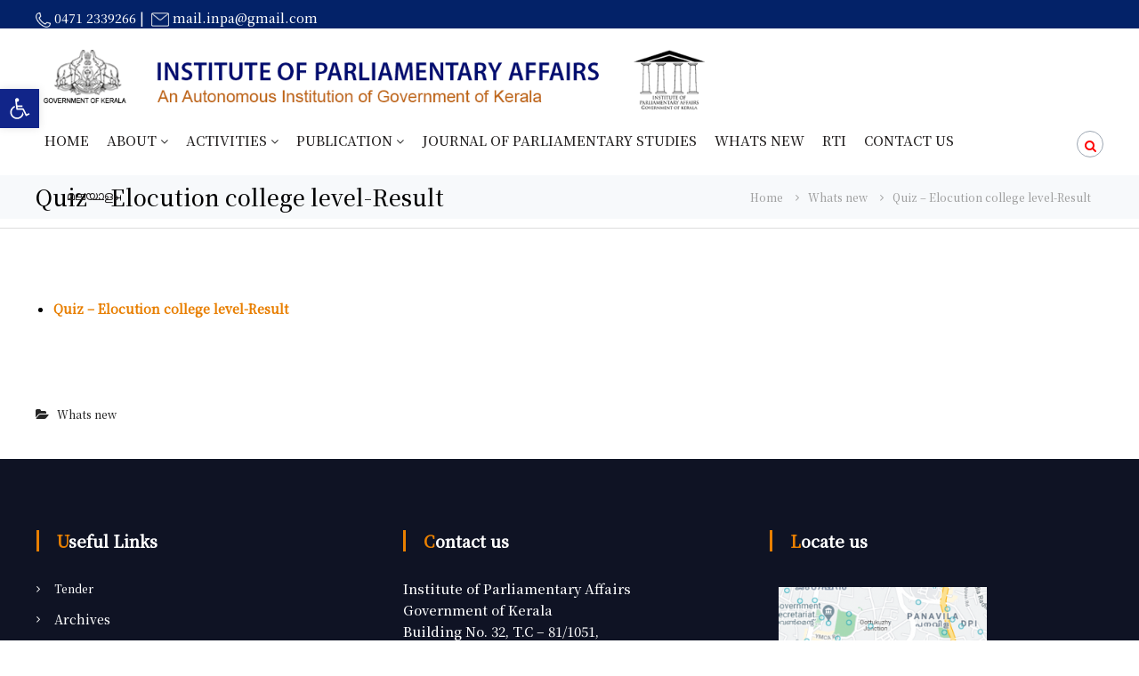

--- FILE ---
content_type: text/css
request_url: http://ipaffairs.org/wp-content/plugins/crelly-slider/css/crellyslider.min.css?ver=1.4.4
body_size: 1353
content:
/**
 * Plugin Name: Crelly Slider
 * Plugin URI: https://wordpress.org/plugins/crelly-slider/
 * Description: A free responsive slider that supports layers. Add texts, images, videos and beautify them with transitions and animations.
 * Version: 1.4.4
 * Author: Fabio Rinaldi
 * Author URI: https://github.com/fabiorino
 * License: MIT
 */

.crellyslider{margin:0 auto;position:relative;white-space:nowrap;overflow:hidden;line-height:1.5;font-size:14px;color:#000;font-family:Verdana,sans-serif}.crellyslider,.crellyslider *{touch-action:pan-y}.crellyslider a{color:#0073aa}.crellyslider a:hover{color:#0073aa}.crellyslider>.cs-preloader{width:100%;height:100%;z-index:999;background-color:#fff;position:relative;overflow:hidden}.crellyslider>.cs-preloader>.cs-bg{position:absolute;top:0;left:0;z-index:11;display:block;width:100%;height:100%;filter:blur(5px);-webkit-filter:blur(5px);-moz-filter:blur(5px);-o-filter:blur(5px);-ms-filter:blur(5px)}.crellyslider>.cs-preloader>.cs-loader{width:50px;height:50px;position:absolute;top:50%;left:50%;margin-top:-25px;margin-left:-25px;z-index:12;background-color:#fff;box-shadow:0 3px 10px rgba(0,0,0,.16),0 3px 10px rgba(0,0,0,.23);background-repeat:no-repeat;background-position:center center;border:10px;border-radius:50%}.crellyslider>.cs-preloader>.cs-loader>.cs-spinner{top:16px;left:50%;margin-left:-2px}.crellyslider>.cs-preloader>.cs-loader>.cs-spinner,.crellyslider>.cs-preloader>.cs-loader>.cs-spinner:after,.crellyslider>.cs-preloader>.cs-loader>.cs-spinner:before{width:4px;height:18px;background-color:#0b60a9;border-radius:2px}.crellyslider>.cs-preloader>.cs-loader>.cs-spinner{display:inline-block;position:relative}.crellyslider>.cs-preloader>.cs-loader>.cs-spinner:after,.crellyslider>.cs-preloader>.cs-loader>.cs-spinner:before{content:"";position:absolute;display:block;top:0}.crellyslider>.cs-preloader>.cs-loader>.cs-spinner:before{left:-6px}.crellyslider>.cs-preloader>.cs-loader>.cs-spinner:after{left:6px}@-webkit-keyframes cs-bounce-middle{0%{height:4px;margin-top:8px;margin-bottom:8px}50%{height:20px;margin-top:0;margin-bottom:0}100%{height:4px;margin-top:8px;margin-bottom:8px}}@keyframes cs-bounce-middle{0%{height:4px;margin-top:8px;margin-bottom:8px}50%{height:20px;margin-top:0;margin-bottom:0}100%{height:4px;margin-top:8px;margin-bottom:8px}}.crellyslider>.cs-preloader>.cs-loader>.cs-spinner{-webkit-animation:cs-bounce-middle .6s ease .1s infinite;animation:cs-bounce-middle .6s ease .1s infinite}.crellyslider>.cs-preloader>.cs-loader>.cs-spinner:after,.crellyslider>.cs-preloader>.cs-loader>.cs-spinner:before{top:50%;-webkit-transform:translateY(-10px) translateZ(0);transform:translateY(-10px) translateZ(0)}.crellyslider>.cs-preloader>.cs-loader>.cs-spinner:before{-webkit-animation:cs-bounce-middle .6s ease 0s infinite;animation:cs-bounce-middle .6s ease 0s infinite}.crellyslider>.cs-preloader>.cs-loader>.cs-spinner:after{-webkit-animation:cs-bounce-middle .6s ease .2s infinite;animation:cs-bounce-middle .6s ease .2s infinite}.crellyslider>.cs-controls,.crellyslider>.cs-navigation{z-index:999;-webkit-transition:all .2s;-moz-transition:all .2s;-o-transition:all .2s;-ms-transition:all .2s;transition:all .2s;opacity:0}.crellyslider:hover>.cs-controls,.crellyslider:hover>.cs-navigation{opacity:1}.crellyslider>.cs-slides{list-style:none;margin:0;padding:0}.crellyslider>.cs-slides>.cs-slide{margin:0;padding:0;position:absolute;overflow:hidden;-webkit-touch-callout:none;-webkit-user-select:none;-khtml-user-select:none;-moz-user-select:none;-ms-user-select:none;user-select:none}.crellyslider>.cs-slides>.cs-slide>.cs-background-link{opacity:0;z-index:0;padding:0;width:100%!important;height:100%!important;top:0!important;left:0!important}.crellyslider>.cs-slides>.cs-slide>*{position:absolute;display:block;cursor:default;-webkit-transition:none;-moz-transition:none;-ms-transition:none;-o-transition:none;transition:none;font-size:14px}.crellyslider>.cs-slides>.cs-slide>a{cursor:pointer}.crellyslider>.cs-slides>.cs-slide>a>img,.crellyslider>.cs-slides>.cs-slide>img{max-width:none!important}.crellyslider>.cs-slides>.cs-slide a,.crellyslider>.cs-slides>.cs-slide>a>img{text-decoration:none;outline:0;border:none}.crellyslider>.cs-controls{position:absolute;width:100%;top:50%;margin-top:-9px}.crellyslider>.cs-controls>.cs-next,.crellyslider>.cs-controls>.cs-previous{display:block;width:35px;height:35px;position:absolute;cursor:pointer;background-color:#fff;box-shadow:0 3px 10px rgba(0,0,0,.16),0 3px 10px rgba(0,0,0,.23);background-repeat:no-repeat;background-position:center center;border:10px;border-radius:50%}.crellyslider>.cs-controls>.cs-previous{background-image:url(../images/arrow-left.png);left:30px}.crellyslider>.cs-controls>.cs-next{background-image:url(../images/arrow-right.png);right:30px}.crellyslider>.cs-navigation{position:absolute;width:100%;height:0;bottom:40px;text-align:center}.crellyslider>.cs-navigation>.cs-slide-link{width:15px;height:15px;display:inline-block;cursor:pointer;margin:6px;background-color:#fff;box-shadow:0 3px 10px rgba(0,0,0,.16),0 3px 10px rgba(0,0,0,.23);border:10px;border-radius:50%;opacity:.5}.crellyslider>.cs-navigation>.cs-slide-link.cs-active{opacity:1}.crellyslider>.cs-progress-bar{width:0%;height:4px;position:absolute;top:0;background-color:#fff;opacity:.5;z-index:999}.crellyslider>.cs-progress-bar.cs-progress-bar-hidden{opacity:0}

--- FILE ---
content_type: text/css
request_url: http://ipaffairs.org/wp-content/themes/flash-child/style.css?ver=1.0.0
body_size: 1867
content:
/*

 Theme Name:   flash-child

 Theme URI:    http://example.com/twenty-fifteen-child/

 Description:  Twenty Fifteen Child Theme

 Author:       John Doe

 Author URI:   http://example.com

 Template:     flash

 Version:      1.0.0

 License:      GNU General Public License v2 or later

 License URI:  http://www.gnu.org/licenses/gpl-2.0.html

 Tags:         light, dark, two-columns, right-sidebar, responsive-layout, accessibility-ready

 Text Domain:  twenty-fifteen-child

*/



/* definition */


@font-face {

  font-family:"Meera";
  src: url("fonts/Meera.eot");
  src: url("fonts/Meera.woff2") format("woff2"),
       url("fonts/Meera.woff") format("woff"),
       url("fonts/Meera.ttf") format("truetype"),
       url("fonts/Meera.svg#Meera") format("svg"),
       url("fonts/Meera.eot?#iefix") format("embedded-opentype");
  font-weight: normal;
  font-style: normal;
}




@media (max-width: 980px){
.header-top {
    display: block!important;
}
}


body {



	background: #fff!important;
	font-family: Raleway, Helvetica, Arial, sans-serif;}


body:lang(ml){
	
	font-family:"Meera";
	font-size: 18px;
}




.fb{ background:#365899; padding: 0 10px; color:#ffff;text-align:center;padding-top:10px; width:520px;}
.fb h3{ font-size:20px; color:#fff!important; /*padding-top:10px;*/ }


h1 {



	font-size: 36px;



}



h1:Lang(ml) {



	font-size: 36px;



}



h2 {



	font-size: 30px;



}

h2:Lang(ml) {



	font-size: 30px;

}


h3 {

	font-size: 20px;

}


h3:Lang(ml) {



	font-size: 25px;

}


h4 {



	font-size: 20px;

}

h4:Lang(ml) {



	font-size: 20px;

}

h5 {

	font-size: 18px;

}

h5:lang(ml) {
	font-size: 18px;
}

h6 {

	font-size: 16px;
}

h6:lang(ml) {
font-size: 14px;

}



h1,



h2,



h3,



h4,



h5,



h6 {

font-weight: 600;
}



h1:lang(ml), h2:lang(ml), h3:lang(ml), h4:lang(ml), h5:lang(ml), h6:Lang(ml) {

	font-weight: 600;
	font-family: "Meera";
}

.customClassForNavMenu{

	    background-color: #f8f8f8;

    border-top: 1px solid #e5e5e5;

    border-bottom: 1px solid #efefef;

    -webkit-box-shadow: 0 3px 6px rgba(0, 0, 0, 0.05) inset;

    -khtml-box-shadow: 0 3px 6px rgba(0, 0, 0, 0.05) inset;

    -moz-box-shadow: 0 3px 6px rgba(0, 0, 0, 0.05) inset;

    -ms-box-shadow: 0 3px 6px rgba(0, 0, 0, 0.05) inset;

    -o-box-shadow: 0 3px 6px rgba(0, 0, 0, 0.05) inset;

    box-shadow: 0 3px 6px rgba(0, 0, 0, 0.05) inset;

}





#site-navigation ul li {

	float: left;

	padding: 20px 10px 20px 10px;

	position: relative;

	

}



#site-navigation ul li a {

	font-size: 15px;
	font-weight: bold;

text-transform: uppercase;

	font-weight: 400;
	color:#211E1E;

}



#site-navigation ul li a:lang(ml) {
  font-family: "Meera"!important;
  font-size: 17px;
}


#site-navigation ul li:hover > a,

#site-navigation ul li.current-menu-item > a,

#site-navigation ul li.current_page_item > a,

#site-navigation ul li.current_page_ancestor > a,

#site-navigation ul li.current-menu-ancestor > a {
color:#032268;	

}

a:hover{
	
	color: #DD292C;
}

a{
	color:#0A4080;
}




#site-navigation ul li:last-child {

	padding-right: 0;

}

#site-navigation ul.sub-menu {

	background-color:#fff;

	min-width: 250px;

	padding: 0;

	position: absolute;

	box-shadow: 1px 1px 6px rgba(0, 0, 0, 0.2);

	right: 50%;

	top: 90%;

	-webkit-transform: translateX(50%);

	-moz-transform: translateX(50%);

	-ms-transform: translateX(50%);

	-o-transform: translateX(50%);

	transform: translateX(50%);

	opacity: 0;

	visibility: hidden;

	z-index: 9;

	-webkit-transition: all 0.5s ease;

	-moz-transition: all 0.5s ease;

	transition: all 0.5s ease;

	border-bottom: 8px solid #dddcdc;

	border-top: 5px solid #B88913;

}



.menu ul li ul.children {

	background-color: #fff;

	min-width: 200px;

	padding: 0;

	position: absolute;

	box-shadow: 1px 1px 6px rgba(0, 0, 0, 0.2);

	right: 50%;

	top: 90%;

	-webkit-transform: translateX(50%);

	-moz-transform: translateX(50%);

	-ms-transform: translateX(50%);

	-o-transform: translateX(50%);

	transform: translateX(50%);

	opacity: 0;

	visibility: hidden;

	z-index: 9;

	-webkit-transition: all 0.5s ease;

	-moz-transition: all 0.5s ease;

	transition: all 0.5s ease;

}

#site-navigation ul li ul li {

	padding: 10px 10px;

	text-align: left;

	width: 100%;

	border-bottom: 1px solid #ddd;

}



#site-navigation ul.sub-menu li:hover {

	-webkit-transition: all 0.5s ease;

	-moz-transition: all 0.5s ease;

	transition: all 0.5s ease;

}

#site-navigation ul.sub-menu li a {

	color: #454545;

	text-transform: none;

	font-weight: 400;

}

#site-navigation ul.sub-menu li:hover > a {

	color:#B41215;
	

}


.header-bottom {

	background: #fff;

	border-bottom: 1px solid #dddddd!important;

    padding: 0px;

}

.header-bottom .search-icon {

    cursor: pointer;

    color: red;

}

.header-top {
    background-color: #032268;
	color: #fff;
	padding-top: 10px;
}

p {
	margin: 0 0 20px;
}

.line{
width: 212px;
height: 0px;
border-bottom: 1px solid #f69a3d;
position: absolute;
}

.activities{
	 color: #fff;}
	 
	 .breadcrumb-trail.breadcrumbs {
    background: #F7F9FB none repeat scroll 0 0;
	color:#fff !important;
    margin-bottom: 30px;
}
.wcp-carousel-main-wrap .rpc-post-carousel3 .rpc-post-title a
{
font-size: 14px !important;
}

#top-footer {
    background-color: #0f1324;
    padding: 80px 0 30px;
}
.entry-meta .entry-date a .updated:not(.published) {
	display: none;
}
.entry-meta {
display: none;
}

.lsow-portfolio-wrap .lsow-portfolio-header {
    position: relative;
    max-width: 1140px;
    margin: 0 auto -30px;
    visibility: hidden;
}

#pojo-a11y-toolbar .pojo-a11y-toolbar-toggle a {
    display: inline-block;
    font-size: 150% !important;
    line-height: 0;
    padding: 10px;
    -webkit-box-shadow: 0 0 10px 0 rgba(0,0,0,0.1);
    box-shadow: 0 0 10px 0 rgba(0,0,0,0.1);
}

.vsrp_div{
	font-size:16px!important;
	color:#000!important;
}